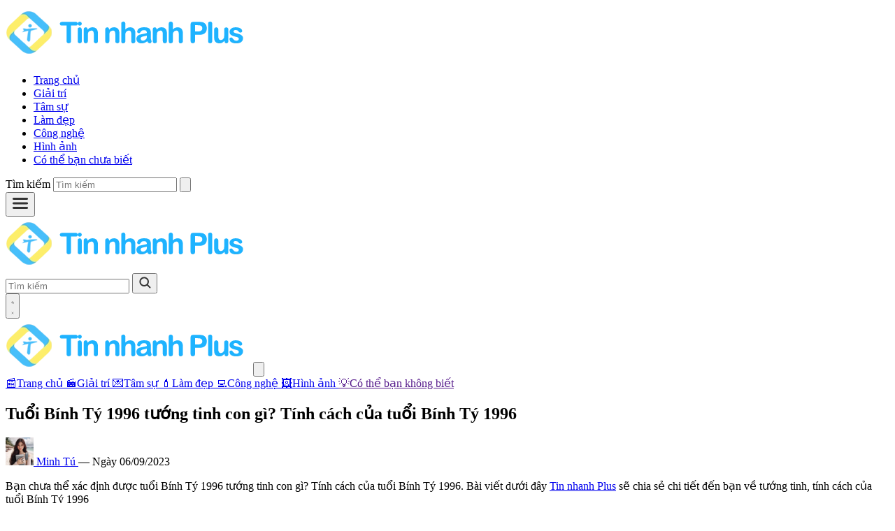

--- FILE ---
content_type: text/html; charset=utf-8
request_url: https://tinnhanhplus.com/tuoi-binh-ty-1996-tuong-tinh-con-gi/
body_size: 21860
content:
<!DOCTYPE html>
<html lang="vi">

<head>
  <meta charset="utf-8" />
  <meta name="viewport" content="width=device-width, initial-scale=1" />



<title>Tuổi Bính Tý 1996 tướng tinh con gì? Tính cách của tuổi Bính Tý 1996</title>

    <meta name="description" content="Bạn chưa thể xác định được tuổi Bính Tý 1996 tướng tinh con gì? Tính cách của tuổi Bính Tý 1996. Bài viết dưới đây Tin nhanh Plus sẽ chia sẻ chi tiết đến bạn về tướng tinh, tính cách của tuổi Bính Tý 1996&#xA;&#xA;&#xA;&#xA;Tuổi Bính Tý 1996 tướng tinh con gì?&#xA;&#xA;&#xA;&#xA;Tuổi Bính Tý 1996 là những người khéo léo, nhanh nhẹn, thông minh, có khả năng tính toán và phân tích khá tốt, vì thế tuổi Bính Tý 1996 là những người thường nắm giữ những chức vụ khá cao trong công việc. Nếu như biết cố gắng, biết nắm bắt cơ hội thì tuổi Bính Tý 1996 sẽ là những người đứng đầu trong công việc.&#xA;&#xA;&#xA;&#xA;Tuổi Bính Tý 1996 xương Chuột, tướng tinh con Rắn. Điều này cho ta biết được tuổi Bính Tý 1996 là những người thông minh, khôn khéo, tính toán giỏi. Vì thế, nếu như tuổi Bính Tý 1996 biết nắm bắt, biết cố gắng thì họ sẽ trở thành một người rất thành công trong công việc.&#xA;&#xA;&#xA;&#xA;Tuổi Bính Tý 1996 tướng tinh con gì? Tính cách của tuổi Bính Tý 1996&#xA;&#xA;&#xA;&#xA;Ngoài ra, tuổi Bính Tý 1996 là những người khá quyến rũ, hầu hết họ là những người có vó" />

<link rel="canonical" href="https://tinnhanhplus.com/tuoi-binh-ty-1996-tuong-tinh-con-gi/" />
<meta name="robots" content="index,follow" />

<meta property="og:site_name" content="Tin nhanh Plus - Trang chia sẻ thông tin, thủ thuật về công nghệ" />
<meta property="og:title" content="Tuổi Bính Tý 1996 tướng tinh con gì? Tính cách của tuổi Bính Tý 1996" />
<meta property="og:type" content="article" />
<meta property="og:url" content="https://tinnhanhplus.com/tuoi-binh-ty-1996-tuong-tinh-con-gi/" />
    <meta property="og:description" content="Bạn chưa thể xác định được tuổi Bính Tý 1996 tướng tinh con gì? Tính cách của tuổi Bính Tý 1996. Bài viết dưới đây Tin nhanh Plus sẽ chia sẻ chi tiết đến bạn về tướng tinh, tính cách của tuổi Bính Tý 1996&#xA;&#xA;&#xA;&#xA;Tuổi Bính Tý 1996 tướng tinh con gì?&#xA;&#xA;&#xA;&#xA;Tuổi Bính Tý 1996 là những người khéo léo, nhanh nhẹn, thông minh, có khả năng tính toán và phân tích khá tốt, vì thế tuổi Bính Tý 1996 là những người thường nắm giữ những chức vụ khá cao trong công việc. Nếu như biết cố gắng, biết nắm bắt cơ hội thì tuổi Bính Tý 1996 sẽ là những người đứng đầu trong công việc.&#xA;&#xA;&#xA;&#xA;Tuổi Bính Tý 1996 xương Chuột, tướng tinh con Rắn. Điều này cho ta biết được tuổi Bính Tý 1996 là những người thông minh, khôn khéo, tính toán giỏi. Vì thế, nếu như tuổi Bính Tý 1996 biết nắm bắt, biết cố gắng thì họ sẽ trở thành một người rất thành công trong công việc.&#xA;&#xA;&#xA;&#xA;Tuổi Bính Tý 1996 tướng tinh con gì? Tính cách của tuổi Bính Tý 1996&#xA;&#xA;&#xA;&#xA;Ngoài ra, tuổi Bính Tý 1996 là những người khá quyến rũ, hầu hết họ là những người có vó" />
    <meta property="og:image" content="https://tinnhanhplus.com/uploads/2023/09/tuoi-binh-ty-1996-tuong-tinh-con-gi.webp" />
    <meta property="og:image:alt" content="Tuổi Bính Tý 1996 tướng tinh con gì? Tính cách của tuổi Bính Tý 1996" />
<meta property="og:locale" content="vi_VN" />

    <meta property="article:author" content="Minh Tú" />
    <meta property="article:published_time" content="2023-09-06T04:04:30Z" />
    <meta property="article:modified_time" content="2023-09-06T04:04:30Z" />

<meta name="twitter:card" content="summary_large_image" />
<meta name="twitter:title" content="Tuổi Bính Tý 1996 tướng tinh con gì? Tính cách của tuổi Bính Tý 1996" />
    <meta name="twitter:description" content="Bạn chưa thể xác định được tuổi Bính Tý 1996 tướng tinh con gì? Tính cách của tuổi Bính Tý 1996. Bài viết dưới đây Tin nhanh Plus sẽ chia sẻ chi tiết đến bạn về tướng tinh, tính cách của tuổi Bính Tý 1996&#xA;&#xA;&#xA;&#xA;Tuổi Bính Tý 1996 tướng tinh con gì?&#xA;&#xA;&#xA;&#xA;Tuổi Bính Tý 1996 là những người khéo léo, nhanh nhẹn, thông minh, có khả năng tính toán và phân tích khá tốt, vì thế tuổi Bính Tý 1996 là những người thường nắm giữ những chức vụ khá cao trong công việc. Nếu như biết cố gắng, biết nắm bắt cơ hội thì tuổi Bính Tý 1996 sẽ là những người đứng đầu trong công việc.&#xA;&#xA;&#xA;&#xA;Tuổi Bính Tý 1996 xương Chuột, tướng tinh con Rắn. Điều này cho ta biết được tuổi Bính Tý 1996 là những người thông minh, khôn khéo, tính toán giỏi. Vì thế, nếu như tuổi Bính Tý 1996 biết nắm bắt, biết cố gắng thì họ sẽ trở thành một người rất thành công trong công việc.&#xA;&#xA;&#xA;&#xA;Tuổi Bính Tý 1996 tướng tinh con gì? Tính cách của tuổi Bính Tý 1996&#xA;&#xA;&#xA;&#xA;Ngoài ra, tuổi Bính Tý 1996 là những người khá quyến rũ, hầu hết họ là những người có vó" />
    <meta name="twitter:image" content="https://tinnhanhplus.com/uploads/2023/09/tuoi-binh-ty-1996-tuong-tinh-con-gi.webp" />

<script>
  window.dataLayer = window.dataLayer || [];
  window.gtag = window.gtag || function () { dataLayer.push(arguments); };

  window.addEventListener('load', function () {
    setTimeout(function () {
      var s = document.createElement('script');
      s.async = true;
      s.src = 'https://www.googletagmanager.com/gtag/js?id=G-NTLKTRSVS0';
      s.onload = function () {
        gtag('js', new Date());
        gtag('config', 'G-NTLKTRSVS0', {
          page_path: location.pathname + location.search,
          page_title: document.title
        });
      };
      document.head.appendChild(s);
    }, 6000);
  }, { once: true });
</script>  <link rel="preload" href="/css/app.bundle.css?v=ZJJjHbxLLO79yfCdiC1hCrn4TSPuaKJIwmXlWt0FhJE" as="style">
  <link rel="stylesheet" href="/css/app.bundle.css?v=ZJJjHbxLLO79yfCdiC1hCrn4TSPuaKJIwmXlWt0FhJE">
  
  
  <script type="application/ld+json">
        {"@context":"https://schema.org","@type":"Article","url":"https://tinnhanhplus.com/tuoi-binh-ty-1996-tuong-tinh-con-gi/","mainEntityOfPage":"https://tinnhanhplus.com/tuoi-binh-ty-1996-tuong-tinh-con-gi/","headline":"Tuổi Bính Tý 1996 tướng tinh con gì? Tính cách của tuổi Bính Tý 1996","inLanguage":"vi-VN","description":"Bạn chưa thể xác định được tuổi Bính Tý 1996 tướng tinh con gì? Tính cách của tuổi Bính Tý 1996. Bài viết dưới đây Tin nhanh Plus sẽ chia sẻ chi tiết đến bạn về tướng tinh, tính cách của tuổi Bính Tý 1996\n\n\n\nTuổi Bính Tý 1996 tướng tinh con gì?\n\n\n\nTuổi Bính Tý 1996 là những người khéo léo, nhanh nhẹn, thông minh, có khả năng tính toán và phân tích khá tốt, vì thế tuổi Bính Tý 1996 là những người thường nắm giữ những chức vụ khá cao trong công việc. Nếu như biết cố gắng, biết nắm bắt cơ hội thì tuổi Bính Tý 1996 sẽ là những người đứng đầu trong công việc.\n\n\n\nTuổi Bính Tý 1996 xương Chuột, tướng tinh con Rắn. Điều này cho ta biết được tuổi Bính Tý 1996 là những người thông minh, khôn khéo, tính toán giỏi. Vì thế, nếu như tuổi Bính Tý 1996 biết nắm bắt, biết cố gắng thì họ sẽ trở thành một người rất thành công trong công việc.\n\n\n\nTuổi Bính Tý 1996 tướng tinh con gì? Tính cách của tuổi Bính Tý 1996\n\n\n\nNgoài ra, tuổi Bính Tý 1996 là những người khá quyến rũ, hầu hết họ là những người có vó","image":"https://tinnhanhplus.com/uploads/2023/09/tuoi-binh-ty-1996-tuong-tinh-con-gi.webp","author":{"@type":"Person","name":"Minh Tú"},"publisher":{"@type":"Organization","name":"Tin nhanh Plus - Trang chia sẻ thông tin, thủ thuật về công nghệ","logo":{"@type":"ImageObject","url":"https://tinnhanhplus.com/img/logo-tin-nhanh-plus.webp"}},"datePublished":"2023-09-06T04:04:30Z","dateModified":"2023-09-06T04:04:30Z"}
        </script>

  
  <style>
    .post-read pre {
      --cb-bar-h: 44px;
      --cb-pad-x: 20px;
      --cb-pad-b: 18px;
      --cb-bg: #f4f4f4;
      --cb-border: #ececec;
      position: relative;
      margin: 12px 0;
      border: 1px solid var(--cb-border);
      border-radius: 18px;
      background: var(--cb-bg);
      padding: calc(var(--cb-bar-h) + 12px) var(--cb-pad-x) var(--cb-pad-b);
      overflow: auto;
      font-family: ui-monospace, SFMono-Regular, Menlo, Monaco, Consolas, "Liberation Mono", "Courier New", monospace;
      font-size: 16px;
      line-height: 1.7;
      color: #111;
    }

    .post-read pre::before {
      content: "Code";
      position: absolute;
      left: 16px;
      top: 12px;
      font-size: 14px;
      font-weight: 500;
      color: #222;
    }

    .codebox {
      position: relative;
      border: 0;
      border-radius: 18px;
      overflow: hidden;
      background: transparent;
    }

    .codebox__bar {
      position: absolute;
      inset: 0 0 auto 0;
      height: var(--cb-bar-h);
      display: flex;
      align-items: center;
      justify-content: space-between;
      padding: 12px 16px;
      background: var(--cb-bg);
      border-bottom: 1px solid var(--cb-border);
      z-index: 2;
    }

    .codebox__title {
      font-weight: 500;
      color: #222;
      font-size: 12px;
    }

    .codebox pre {
      margin: 0;
    }

    .codebox pre::before {
      content: none;
    }

    .copy-btn {
      display: inline-flex;
      align-items: center;
      gap: 8px;
      border: 0;
      cursor: pointer;
      font-size: 14px;
      padding: 2px 10px;
      border-radius: 14px;
      color: #fff;
      font-weight: 500;
      background-image: linear-gradient(180deg, #4aa3ff, #2f86ff);
    }

    .copy-btn:hover {
      filter: brightness(1.06);
    }

    .copy-btn:active {
      transform: translateY(1px);
    }

    .copy-btn svg {
      width: 18px;
      height: 18px;
    }

    .copy-btn.copied {
      background-image: linear-gradient(180deg, #22c55e, #16a34a);
    }

    /* Table */
    .post-read table {
      width: 100%;
      border-collapse: collapse;
    }

    @media (max-width: 768px) {
      .post-read table {
        display: block;
        max-width: 100%;
        overflow-x: auto;
        overflow-y: visible;
        -webkit-overflow-scrolling: touch;
        touch-action: pan-x;
      }

      .post-read th,
      .post-read td {
        white-space: nowrap;
      }

      .post-read table::-webkit-scrollbar {
        height: 6px;
      }
    }

    .post-read th,
    .post-read td {
      border: 1px solid #908b8b;
      padding: 10px 12px;
      vertical-align: middle;
    }

    .post-read thead th,
    .post-read table>tbody>tr:first-child>td,
    .post-read table>tr:first-child>td {
      background: #cde8ff;
    }

    .post-read tbody tr:nth-child(even) td {
      background: #f9fcff;
    }

    .post-read tbody tr:nth-child(odd) td {
      background: #ffffff;
    }

    .post-read tbody tr:hover td {
      background: #eef2ff;
    }

    .post__share .share-pill {
      display: inline-flex;
      align-items: center;
      justify-content: center;
      gap: 6px;
      padding: 0 14px;
      height: 36px;
      border-radius: 999px;
      font-size: 14px;
      font-weight: 600;
      color: #fff;
      box-shadow: 0 1px 2px rgba(0, 0, 0, 0.18);
      text-decoration: none;
      border: none;
      cursor: pointer;
      white-space: nowrap;
    }

    .post__share .share-pill svg {
      width: 18px;
      height: 18px;
    }

    .post__share .share-pill--like,
    .post__share .share-pill--fb {
      background: #1877f2;
    }

    .post__share .share-pill--like:hover,
    .post__share .share-pill--fb:hover {
      filter: brightness(1.05);
    }

    .post__share .share-pill--copy {
      background: #10b981;
    }

    .post__share .share-pill--copy:hover {
      filter: brightness(1.05);
    }

    #affp::before {
      content: "";
      position: fixed;
      inset: 0;
      background: rgba(0, 0, 0, .55);
      backdrop-filter: blur(2px);
    }
  </style>

</head>

<body class="min-h-screen bg-white text-[#5a5a00]">

  <header id="site-header"
    class="static border-b border-[#eee] bg-[#fff] shadow-[0_14px_45px_rgba(0,0,0,0.06)] text-slate-900">
    <div class="mx-auto max-w-[1200px] px-4">

      <nav class="hidden items-center gap-0 py-1 lg:flex">
        <a class="shrink-0" aria-label="Trang chủ" href="/">
          <img src="/img/logo-tin-nhanh-plus.webp?v=RXAruwJDRlk0oziHxcS_K8Is6fEAr-6SUHzmzGL0E2M" alt="Tin nhanh Plus" class="h-[48] w-[218]" loading="lazy" decoding="async" />
        </a>

        <ul class="ml-4 flex items-center gap-0 text-[15px] font-semibold">

          <li>
            <a class="inline-flex items-center rounded-md px-2 py-2 hover:text-red-600 text-slate-900" href="/">
              Trang chủ
            </a>
          </li>

          <li>
            <a class="inline-flex items-center rounded-md px-2 py-2 hover:text-red-600 text-slate-900" href="/giai-tri">
              Giải trí
            </a>
          </li>

          <li>
            <a class="inline-flex items-center rounded-md px-2 py-2 hover:text-red-600 text-slate-900" href="/tam-su">
              Tâm sự
            </a>
          </li>

          <li>
            <a class="inline-flex items-center rounded-md px-2 py-2 hover:text-red-600 text-slate-900" href="/lam-dep">
              Làm đẹp
            </a>
          </li>

          <li>
            <a class="inline-flex items-center rounded-md px-2 py-2 hover:text-red-600 text-slate-900" href="/cong-nghe">
              Công nghệ
            </a>
          </li>

          <li>
            <a class="inline-flex items-center rounded-md px-2 py-2 hover:text-red-600 text-slate-900" href="/hinh-anh">
              Hình ảnh
            </a>
          </li>

          <li>
            <a class="inline-flex items-center rounded-md px-2 py-2 hover:text-red-600 text-slate-900" href="/co-the-ban-chua-biet">
              Có thể bạn chưa biết
            </a>
          </li>
        </ul>


        <form class="ml-auto" method="get" role="search" action="/search">
          <div class="relative h-10 w-[200px] overflow-hidden rounded-lg border border-slate-500 bg-white">
            <label for="q" class="sr-only">Tìm kiếm</label>
            <input id="q" class="h-full w-full bg-transparent px-3 pr-11 text-sm outline-none placeholder:text-gray-400"
              type="search" name="q" placeholder="Tìm kiếm" value="" autocomplete="off"
              aria-label="Tìm kiếm" />
            <button
              class="absolute right-1 top-1/2 -translate-y-1/2 inline-flex h-8 w-8 items-center justify-center rounded-full hover:bg-gray-100"
              type="submit" aria-label="Tìm kiếm">
              <svg xmlns="http://www.w3.org/2000/svg" class="h-5 w-5" viewBox="0 0 24 24" fill="none"
                stroke="currentColor" stroke-width="2" stroke-linecap="round" stroke-linejoin="round">
                <circle cx="11" cy="11" r="7"></circle>
                <line x1="21" y1="21" x2="16.65" y2="16.65"></line>
              </svg>
            </button>
          </div>
        </form>
      </nav>
    </div>

    <!-- Mobi -->
    <div class="flex items-center justify-between py-1 px-2 lg:hidden">
      <button type="button" id="btnOpenMenu"
        class="inline-flex h-11 w-11 items-center justify-center rounded-xl active:bg-black/10"
        aria-controls="mobileMenu" aria-expanded="false" aria-label="Mở menu">
        <svg width="26" height="26" viewBox="0 0 24 24" fill="none" stroke="#333" stroke-width="2.6"
          stroke-linecap="round">
          <line x1="3" y1="6" x2="21" y2="6" />
          <line x1="3" y1="12" x2="21" y2="12" />
          <line x1="3" y1="18" x2="21" y2="18" />
        </svg>
      </button>

      <div class="relative flex-1 px-2 h-9">
        <a id="brandMobile" aria-label="Trang chủ" class="absolute inset-0 flex items-center justify-center" href="/">
          <img src="/img/logo-tin-nhanh-plus.webp?v=RXAruwJDRlk0oziHxcS_K8Is6fEAr-6SUHzmzGL0E2M" alt="tinnhanhplus" class="h-[46] w-[210]" />
        </a>

        <form id="mobileSearch" class="hidden absolute inset-0 flex items-center overflow-hidden rounded-xl border-2 border-black/80 bg-white" method="get" role="search" action="/search">
          <input class="h-8 flex-1 bg-transparent px-4 pr-12 text-base outline-none" type="search" name="q"
            placeholder="Tìm kiếm" value="" aria-label="Tìm kiếm" />
          <button class="mr-1 inline-flex h-10 w-10 items-center justify-center rounded-full hover:bg-gray-100"
            type="submit" aria-label="Tìm kiếm">
            <svg width="20" height="20" viewBox="0 0 24 24" fill="none" stroke="#333" stroke-width="2.4"
              stroke-linecap="round" stroke-linejoin="round">
              <circle cx="11" cy="11" r="7"></circle>
              <line x1="21" y1="21" x2="16.65" y2="16.65"></line>
            </svg>
          </button>
        </form>
      </div>

      <button type="button" id="btnToggleSearch"
        class="inline-flex h-11 w-11 items-center justify-center rounded-xl active:bg-black/10"
        aria-controls="mobileSearch" aria-expanded="false" aria-label="Tìm kiếm">
        <svg id="icoSearch" class="h-6 w-6" viewBox="0 0 24 24" fill="none" stroke="#333" stroke-width="2.6"
          stroke-linecap="round" stroke-linejoin="round">
          <circle cx="11" cy="11" r="7"></circle>
          <line x1="21" y1="21" x2="16.65" y2="16.65"></line>
        </svg>
        <svg id="icoClose" class="hidden h-6 w-6" viewBox="0 0 24 24" fill="none" stroke="#333" stroke-width="2.6"
          stroke-linecap="round" stroke-linejoin="round">
          <line x1="18" y1="6" x2="6" y2="18"></line>
          <line x1="6" y1="6" x2="18" y2="18"></line>
        </svg>
      </button>
    </div>

    <div id="mobileMenu" class="pointer-events-none fixed inset-0 z-[60] hidden">
      <div id="mmOverlay" class="absolute inset-0 bg-black/40 opacity-0 transition-opacity"></div>
      <div id="mmPanel" class="fixed inset-y-0 left-0 z-10 w-full max-w-none
              -translate-x-full transform bg-white transition-transform
              h-[100dvh] max-h-[100dvh] flex flex-col
              overflow-y-auto overscroll-contain
              [-webkit-overflow-scrolling:touch]">

        <div class="flex items-center gap-3 border-b px-4 py-3 flex-none">
          <img class="h-[46] w-[210]" src="/img/logo-tin-nhanh-plus.webp?v=RXAruwJDRlk0oziHxcS_K8Is6fEAr-6SUHzmzGL0E2M" alt="tinnhanhplus" />
          <button id="btnCloseMenu" type="button"
            class="ml-auto inline-flex h-9 w-9 items-center justify-center rounded-lg hover:bg-gray-100"
            aria-label="Đóng">
            <svg class="h-6 w-6" viewBox="0 0 24 24" fill="none" stroke="#111" stroke-width="2.2" stroke-linecap="round"
              stroke-linejoin="round">
              <line x1="18" y1="6" x2="6" y2="18"></line>
              <line x1="6" y1="6" x2="18" y2="18"></line>
            </svg>
          </button>
        </div>

        <nav class="flex-1 overflow-y-auto overscroll-contain py-1 text-[18px]">

          <a class="grid grid-cols-[32px_1fr] items-center gap-0 px-4 py-3 font-bold hover:bg-gray-50" href="/">
            <span class="w-8 text-center text-[22px]">📰</span><span>Trang chủ</span>
          </a>

          <a class="grid grid-cols-[32px_1fr] items-center gap-0 border-t px-4 py-3 font-bold hover:bg-gray-50" href="/giai-tri">
            <span class="w-8 text-center text-[22px]">🎬</span><span>Giải trí</span>
          </a>

          <a class="grid grid-cols-[32px_1fr] items-center gap-0 border-t px-4 py-3 font-bold hover:bg-gray-50" href="/tam-su">
            <span class="w-8 text-center text-[22px]">💌</span><span>Tâm sự</span>
          </a>

          <a class="grid grid-cols-[32px_1fr] items-center gap-0 border-t px-4 py-3 font-bold hover:bg-gray-50" href="/lam-dep">
            <span class="w-8 text-center text-[22px]">💄</span><span>Làm đẹp</span>
          </a>

          <a class="grid grid-cols-[32px_1fr] items-center gap-0 border-t px-4 py-3 font-bold hover:bg-gray-50" href="/cong-nghe">
            <span class="w-8 text-center text-[22px]">💻</span><span>Công nghệ</span>
          </a>

          <a class="grid grid-cols-[32px_1fr] items-center gap-0 border-t px-4 py-3 font-bold hover:bg-gray-50" href="/hinh-anh">
            <span class="w-8 text-center text-[22px]">🖼️</span><span>Hình ảnh</span>
          </a>

          <a class="grid grid-cols-[32px_1fr] items-center gap-0 border-t px-4 py-3 font-bold hover:bg-gray-50" href="">
            <span class="w-8 text-center text-[22px]">💡</span><span>Có thể bạn không biết</span>
          </a>

        </nav>


      </div>
    </div>
  </header>

  <main class="mx-auto mt-2 mb-4 max-w-[1200px] px-4">
    



<div id="affp" class="fixed inset-0 z-[2147483647] hidden flex items-center justify-center p-4" aria-hidden="true"
  role="dialog" aria-modal="true">

  <div id="affpCard" class="relative z-10 w-full max-w-xl overflow-hidden rounded-2xl bg-white
              shadow-[0_24px_80px_rgba(0,0,0,.35)] cursor-pointer">
    <button id="affpClose" type="button" aria-label="Đóng" class="absolute right-3 top-3 grid h-9 w-9 place-items-center rounded-full
                   bg-black text-white text-2xl leading-none shadow-lg">
      &times;
    </button>

    <a id="affpLink" class="block" href="https://s.shopee.vn/7V8MjiJ9qz" rel="nofollow sponsored noopener noreferrer"
      referrerpolicy="no-referrer">
      <img src="/uploads/2025/11/anh-ban-nor.webp" alt="Khuyến mãi" loading="lazy" decoding="async" class="block h-auto w-full" />
    </a>
  </div>
</div>


  <div class="mx-auto my-3 max-w-[1140px] sm:px-4 lg:px-6">
    <div class="grid grid-cols-1 gap-6 lg:grid-cols-12">

      <div class="lg:col-span-8">
        <article class="post-read" itemscope itemtype="https://schema.org/Article">
          <header class="mb-4">
            <h1 class="mb-4 text-3xl font-medium leading-tight tracking-tight text-black md:mb-4 md:text-4xl"
              itemprop="headline">Tuổi Bính Tý 1996 tướng tinh con gì? Tính cách của tuổi Bính Tý 1996</h1>


            <div class="mt-3 flex flex-wrap items-center gap-2 text-slate-900">
                <a class="inline-flex items-center gap-2 no-underline hover:underline" href="/tac-gia/minh-tu" rel="author"
                  aria-label="Tác giả Minh Tú">
                  <span class="inline-flex h-10 w-10 items-center justify-center overflow-hidden rounded-full bg-slate-200">
                      <img src="/uploads/avatars/minh-tu-20251102122413.webp" alt="Minh Tú" width="40" height="40" loading="lazy" decoding="async"
                        class="h-full w-full object-cover" />
                  </span>
                  <span class="font-semibold">Minh Tú</span>
                </a>
                <span class="opacity-70">—</span>
                <time class="opacity-90 text-sm" datetime="2023-09-06T04:04:30Z" itemprop="dateModified">Ngày 06/09/2023</time>
                  <meta itemprop="datePublished" content="2023-09-06T04:04:30Z" />
            </div>
          </header>

          <div class="
             text-black text-[18px] leading-8
             [&_th]:text-[15px] [&_td]:text-[15px]
             [&_p]:my-4
             [&_h2]:mt-6 [&_h2]:mb-3 [&_h2]:font-medium [&_h2]:text-2xl md:[&_h2]:text-3xl
             [&_h3]:mt-5 [&_h3]:mb-2.5 [&_h3]:font-medium [&_h3]:text-xl md:[&_h3]:text-2xl
             [&_h4]:mt-4 [&_h4]:mb-2 [&_h4]:font-medium [&_h4]:text-lg md:[&_h4]:text-[20px]
             [&_h5]:mt-3.5 [&_h5]:mb-1.5 [&_h5]:font-medium [&_h5]:text-base
             [&_h6]:mt-3 [&_h6]:mb-1 [&_h6]:font-medium [&_h6]:text-sm
             [&_ul]:list-disc [&_ul]:pl-5 [&_ol]:list-decimal [&_ol]:pl-5 [&_li]:my-1
             [&_ul+img]:mt-5   [&_ol+img]:mt-5
             [&_ul+figure]:mt-5 [&_ol+figure]:mt-5
             [&_ul+a>img]:mt-5  [&_ol+a>img]:mt-5
             [&_ul+p>img]:mt-5  [&_ol+p>img]:mt-5
             [&_blockquote]:my-4 [&_blockquote]:rounded-md [&_blockquote]:bg-slate-50
             [&_blockquote]:p-4 [&_blockquote]:border-l-4 [&_blockquote]:border-sky-500
             [&_img]:rounded-xl [&_figure]:rounded-xl
             [&_figcaption]:mt-2 [&_figcaption]:text-center [&_figcaption]:text-sm [&_figcaption]:italic
             [&_table]:w-full [&_table]:border-collapse
             [&_th]:border [&_td]:border [&_th]:border-slate-300 [&_td]:border-slate-300
             [&_th]:bg-slate-50 [&_th]:font-semibold [&_th]:text-slate-900
             [&_th]:px-3 [&_th]:py-2.5 [&_td]:px-3 [&_td]:py-2.5
             [&_a]:text-blue-600
             [&_a:hover]:underline
             [&_a]:underline-offset-2
             [&_a]:font-medium
           ">
            
<p>Bạn chưa thể xác định được tuổi Bính Tý 1996 tướng tinh con gì? Tính cách của tuổi Bính Tý 1996. Bài viết dưới đây <a href="https://tinnhanhplus.com/">Tin nhanh Plus</a> sẽ chia sẻ chi tiết đến bạn về tướng tinh, tính cách của tuổi Bính Tý 1996</p>



<h2 class="wp-block-heading">Tuổi Bính Tý 1996 tướng tinh con gì?</h2>



<p>Tuổi Bính Tý 1996 là những người khéo léo, nhanh nhẹn, thông minh, có khả năng tính toán và phân tích khá tốt, vì thế tuổi Bính Tý 1996 là những người thường nắm giữ những chức vụ khá cao trong công việc. Nếu như biết cố gắng, biết nắm bắt cơ hội thì tuổi Bính Tý 1996 sẽ là những người đứng đầu trong công việc.</p>



<p><strong>Tuổi Bính Tý 1996 xương Chuột, tướng tinh con Rắn</strong>. Điều này cho ta biết được tuổi Bính Tý 1996 là những người thông minh, khôn khéo, tính toán giỏi. Vì thế, nếu như tuổi Bính Tý 1996 biết nắm bắt, biết cố gắng thì họ sẽ trở thành một người rất thành công trong công việc.</p>



<figure class="wp-block-image aligncenter size-full"><img src="https://tinnhanhplus.com/uploads/2023/09/tuoi-binh-ty-1996-tuong-tinh-con-gi.webp" alt="Tuổi Bính Tý 1996 tướng tinh con gì" class="wp-image-67676"/><figcaption class="wp-element-caption"><em>Tuổi Bính Tý 1996 tướng tinh con gì? Tính cách của tuổi Bính Tý 1996</em></figcaption></figure>



<p>Ngoài ra, tuổi Bính Tý 1996 là những người khá quyến rũ, hầu hết họ là những người có vóc giáng và khuôn mặt khá đẹp, vì thế họ được rất nhiều người yêu mến, mến mộ.</p>



<h2 class="wp-block-heading">Tính cách của tuổi Bính Tý 1996</h2>



<p>Tuổi Bính Tý 1996 thuộc mệnh Thủy, cụ thể hơn thì đó là mệnh Giáng Hạ Thủy (nước mù sương). Vì là thuộc mệnh Thủy, thế nên tuổi Bính Tý 1996 là những người khá hiền lành, nhẹ nhàng, hòa đồng, vì thế họ thường sẽ chiếm được rất nhiều tình cảm từ mọi người.</p>



<p>Tuổi Bính Tý 1996 trong công việc có tính cách ôn hòa, vui vẻ, chăm chỉ, thế nên sự nghiệp, con đường công danh sự nghiệp của họ thường rất thuận lợi, cuộc đời sẽ đón nhận được rất nhiều niềm vui.</p>



<p>Bên cạnh đó, tuổi Bính Tý 1996 là những người có tâm thiện lành, hướng thiện, vì vậy họ thường xuyên giúp đỡ những người kém may mắn hơn mình.</p>



<h2 class="wp-block-heading">Sở thích của tuổi Bính Tý 1996</h2>



<p>Tuổi Bính Tý 1996 là những người thích sự tự do, thích một cuộc sống yên bình, họ không thích một cuộc sống quá ồn ào, quá náo nhiệt, họ thích ở trong một không gian yên tĩnh để có thể thoải mái tự do sáng tạo.</p>



<p>Ngoài ra, tuổi Bính Tý 1996 là những người sẽ rất thích khám phá, thích đến những vùng đất mới lạ, thích được hòa mình vào thiên nhiên, vì thế tuổi Bính Tý 1996 thường có một cuộc sống khá vui vẻ, ấm áp.</p>



<p><strong>Lời kết</strong></p>



<p>Như vậy là mình đã chia sẻ, đã lý giải chi tiết về bài viết <strong>tuổi Bính Tý 1996 tướng tinh con gì? Tính cách của tuổi Bính Tý 1996</strong>. Qua những sự chia sẻ, giải đáp của mình đến bạn trong bài viết này, mong là bạn đã có thể nắm bắt được tướng tinh, tính cách của tuổi Bính Tý 1996.</p>



<p><strong>>> Gợi ý thêm dành cho bạn</strong>:</p>



<ul>
<li>T<a href="https://tinnhanhplus.com/tuoi-at-hoi-1995-tuong-tinh-con-gi/">uổi Ất Hợi 1995 tướng tinh con gì? Tính cách của tuổi Ất Hợi 1995</a></li>



<li><a href="https://tinnhanhplus.com/tuoi-giap-tuat-1994-tuong-tinh-con-gi/">Tuổi Giáp Tuất 1994 tướng tinh con gì? Tính cách của tuổi Giáp Tuất 1994</a></li>



<li><a href="https://tinnhanhplus.com/tuoi-quy-dau-1993-tuong-tinh-con-gi/">Tuổi Quý Dậu 1993 tướng tinh con gì? Tính cách của tuổi Quý Dậu 1993</a></li>



<li><a href="https://tinnhanhplus.com/tuoi-nham-than-1992-tuong-tinh-con-gi/">Tuổi Nhâm Thân 1992 tướng tinh con gì? Tính cách của tuổi Nhâm Thân 1992</a></li>



<li><a href="https://tinnhanhplus.com/tuoi-tan-mui-1991-tuong-tinh-con-gi/">Tuổi Tân Mùi 1991 tướng tinh con gì? Tính cách của tuổi Tân Mùi 1991</a></li>
</ul>

          </div>

          <div class="post__share my-8 flex flex-wrap items-center gap-3">
            <!-- Nút LIKE -->
            <a href="https://www.facebook.com/sharer/sharer.php?u=https%3A%2F%2Ftinnhanhplus.com%2Ftuoi-binh-ty-1996-tuong-tinh-con-gi%2F" target="_blank" rel="noopener noreferrer nofollow"
              class="share-pill share-pill--like">
              <svg viewBox="0 0 24 24" aria-hidden="true">
                <path fill="currentColor"
                  d="M9 21H6a2 2 0 0 1-2-2v-7a2 2 0 0 1 2-2h3v11Zm2-11 2.7-5.4A1.5 1.5 0 0 1 15 4h1.5A2.5 2.5 0 0 1 19 6.5V9h1a2 2 0 0 1 2 2v2.2c0 .3-.1.7-.2 1L20.8 20a2 2 0 0 1-1.9 1.4H11V10Z" />
              </svg>
              <span>Thích</span>
            </a>

            <!-- Nút CHIA SẺ FACEBOOK -->
            <a href="https://www.facebook.com/sharer/sharer.php?u=https%3A%2F%2Ftinnhanhplus.com%2Ftuoi-binh-ty-1996-tuong-tinh-con-gi%2F" target="_blank" rel="noopener noreferrer nofollow" class="share-pill share-pill--fb">
              <svg viewBox="0 0 24 24" aria-hidden="true">
                <path fill="currentColor"
                  d="M22 12a10 10 0 1 0-11.6 9.9v-7h-2.3V12h2.3V9.8c0-2.3 1.4-3.6 3.5-3.6 1 0 2 .1 2 .1v2.2h-1.1c-1.1 0-1.5.7-1.5 1.4V12h2.6l-.4 2.9h-2.2v7A10 10 0 0 0 22 12z" />
              </svg>
              <span>Chia sẻ</span>
            </a>

            <!-- Nút COPY LINK -->
            <button type="button" class="share-pill share-pill--copy" data-share="copy" data-url="https://tinnhanhplus.com/tuoi-binh-ty-1996-tuong-tinh-con-gi/"
              aria-label="Copy link">
              <svg viewBox="0 0 24 24" aria-hidden="true">
                <path fill="currentColor"
                  d="M3.9 12a4.9 4.9 0 0 1 4.9-4.9h3v2h-3a2.9 2.9 0 1 0 0 5.8h3v2h-3A4.9 4.9 0 0 1 3.9 12Zm6.2 1h6.8v-2H10.1v2Zm5-6h3a4.9 4.9 0 1 1 0 9.8h-3v-2h3a2.9 2.9 0 1 0 0-5.8h-3v-2Z" />
              </svg>
              <span>Copy link</span>
            </button>
          </div>


          <section class="mt-6 rounded-2xl border border-slate-200 bg-white p-5 shadow-sm" itemprop="author" itemscope
            itemtype="https://schema.org/Person" aria-label="Tác giả">

            <div class="flex flex-col items-center gap-4 sm:flex-row sm:items-start">

              <div class="h-24 w-24 overflow-hidden rounded-full bg-white ring-0 border-0 outline-none
                        mx-auto sm:mx-0 flex-none">
                  <img src="/uploads/avatars/minh-tu-20251102122413.webp" alt="Minh Tú" width="96" height="96" loading="lazy" decoding="async"
                    class="block h-full w-full object-cover select-none pointer-events-none" itemprop="image" />
              </div>

              <div class="min-w-0 text-center sm:text-left">
                <h3 class="mb-1 text-xl font-extrabold text-blue-500">
                  <a href="/tac-gia/minh-tu" class="no-underline hover:underline" itemprop="name">
                    Minh Tú
                  </a>
                </h3>

                  <p class="mb-3 text-slate-600" itemprop="description">Xin chào! Mình là Minh Tú. Mình yêu thích công nghệ thông tin, các thủ thuật công nghệ, sức khỏe, làm đẹp, những câu chuyện tâm sự gia đình và giải đáp thắc mắc trong cuộc sống. Mình đã có hơn 5 năm gắn bó với việc chia sẻ và viết bài, mong rằng những gì mình viết ra sẽ giúp bạn có thêm thông tin hữu ích và cảm hứng mỗi ngày.</p>

                <div class="mt-1 flex flex-wrap justify-center gap-2 sm:justify-start">
                </div>
              </div>
            </div>
          </section>

          <section class="related-wrap mt-8 text-black" aria-label="Bài viết liên quan">
            <h4 class="mb-4 inline-flex items-center gap-2 text-xl font-extrabold text-slate-900">
              <span class="inline-block h-5 w-1.5 rounded bg-gradient-to-b from-emerald-500 to-amber-400"></span>
              Bài viết liên quan
            </h4>

              <div class="mb-6 grid gap-6 lg:grid-cols-2">
                  <article class="group rounded-2xl bg-white overflow-hidden">
                    <a href="/dau-hieu-nhan-biet-nha-co-am-khi-va-cach-hoa-giai" aria-label="Dấu hiệu nhận biết nhà có âm khí và cách hóa giải" class="block h-full">

                      <div class="aspect-[16/9] w-full overflow-hidden rounded-2xl bg-slate-100">
                        <img src="https://tinnhanhplus.com/uploads/2023/09/dau-hieu-nhan-biet-nha-co-am-khi.webp" alt="Dấu hiệu nhận biết nhà có âm khí và cách hóa giải" loading="lazy" class="h-full w-full object-cover rounded-2xl" />
                      </div>

                      <div class="px-3 pb-4 pt-3">
                        <h3
                          class="text-lg md:text-xl font-semibold leading-snug text-slate-900 line-clamp-2 group-hover:text-[#e10000]">
                          Dấu hiệu nhận biết nhà có âm khí và cách hóa giải
                        </h3>
                      </div>
                    </a>
                  </article>
                  <article class="group rounded-2xl bg-white overflow-hidden">
                    <a href="/bi-nguoi-am-theo-pha-phai-lam-sao" aria-label="Bị người âm theo phá phải làm sao? Cách hóa giải khi bị người âm theo" class="block h-full">

                      <div class="aspect-[16/9] w-full overflow-hidden rounded-2xl bg-slate-100">
                        <img src="https://tinnhanhplus.com/uploads/2023/09/bi-nguoi-am-theo-pha-phai-lam-sao.webp" alt="Bị người âm theo phá phải làm sao? Cách hóa giải khi bị người âm theo" loading="lazy" class="h-full w-full object-cover rounded-2xl" />
                      </div>

                      <div class="px-3 pb-4 pt-3">
                        <h3
                          class="text-lg md:text-xl font-semibold leading-snug text-slate-900 line-clamp-2 group-hover:text-[#e10000]">
                          Bị người âm theo phá phải làm sao? Cách hóa giải khi bị người âm theo
                        </h3>
                      </div>
                    </a>
                  </article>
                  <article class="group rounded-2xl bg-white overflow-hidden">
                    <a href="/tre-co-2-xoay-3-xoay-4-xoay-toc-tren-dau-co-y-nghia-gi" aria-label="Trẻ có 2 xoáy, 3 xoáy, 4 xoáy tóc trên đầu có ý nghĩa gì?" class="block h-full">

                      <div class="aspect-[16/9] w-full overflow-hidden rounded-2xl bg-slate-100">
                        <img src="https://tinnhanhplus.com/uploads/2023/09/tre-co-2-xoay-co-y-nghia-gi-2.webp" alt="Trẻ có 2 xoáy, 3 xoáy, 4 xoáy tóc trên đầu có ý nghĩa gì?" loading="lazy" class="h-full w-full object-cover rounded-2xl" />
                      </div>

                      <div class="px-3 pb-4 pt-3">
                        <h3
                          class="text-lg md:text-xl font-semibold leading-snug text-slate-900 line-clamp-2 group-hover:text-[#e10000]">
                          Trẻ có 2 xoáy, 3 xoáy, 4 xoáy tóc trên đầu có ý nghĩa gì?
                        </h3>
                      </div>
                    </a>
                  </article>
                  <article class="group rounded-2xl bg-white overflow-hidden">
                    <a href="/con-gai-la-nguoi-tinh-kiep-truoc-cua-cha" aria-label="Con gái là người tình kiếp trước của cha có đúng không?" class="block h-full">

                      <div class="aspect-[16/9] w-full overflow-hidden rounded-2xl bg-slate-100">
                        <img src="https://tinnhanhplus.com/uploads/2023/09/con-gai-la-nguoi-tinh-cua-cha.webp" alt="Con gái là người tình kiếp trước của cha có đúng không?" loading="lazy" class="h-full w-full object-cover rounded-2xl" />
                      </div>

                      <div class="px-3 pb-4 pt-3">
                        <h3
                          class="text-lg md:text-xl font-semibold leading-snug text-slate-900 line-clamp-2 group-hover:text-[#e10000]">
                          Con gái là người tình kiếp trước của cha có đúng không?
                        </h3>
                      </div>
                    </a>
                  </article>
              </div>

            <ul id="rel-list" class="space-y-4">
                <li class="border-t border-slate-200 pt-4 first:border-t-0 first:pt-0">
                  <a href="/con-gai-duy-nhat-trong-nha-goi-la-gi" aria-label="Con gái duy nhất trong nhà gọi là gì?"
                    class="group flex gap-3 rounded-2xl -mx-2 px-2 py-1 hover:bg-slate-50">
                    <div class="w-25 h-18 md:w-60 md:h-30 shrink-0 overflow-hidden rounded-xl bg-slate-100">
                      <img src="https://tinnhanhplus.com/uploads/2023/09/con-gai-duy-nhat-trong-nha-goi-la-gi.webp" alt="Con gái duy nhất trong nhà gọi là gì?" loading="lazy" class="h-full w-full object-cover" />
                    </div>
                    <div class="flex min-w-0 flex-col justify-center">
                      <h3
                        class="text-base md:text-xl font-semibold leading-snug text-slate-900 line-clamp-2 group-hover:text-[#e10000]">
                        Con gái duy nhất trong nhà gọi là gì?
                      </h3>
                    </div>
                  </a>
                </li>
                <li class="border-t border-slate-200 pt-4 first:border-t-0 first:pt-0">
                  <a href="/con-gai-an-tuoi-cha-la-sao" aria-label="Con gái ẩn tuổi cha là sao? Con gái ẩn tuổi cha có tốt không?"
                    class="group flex gap-3 rounded-2xl -mx-2 px-2 py-1 hover:bg-slate-50">
                    <div class="w-25 h-18 md:w-60 md:h-30 shrink-0 overflow-hidden rounded-xl bg-slate-100">
                      <img src="https://tinnhanhplus.com/uploads/2023/09/con-gai-an-tuoi-cha-la-sao.webp" alt="Con gái ẩn tuổi cha là sao? Con gái ẩn tuổi cha có tốt không?" loading="lazy" class="h-full w-full object-cover" />
                    </div>
                    <div class="flex min-w-0 flex-col justify-center">
                      <h3
                        class="text-base md:text-xl font-semibold leading-snug text-slate-900 line-clamp-2 group-hover:text-[#e10000]">
                        Con gái ẩn tuổi cha là sao? Con gái ẩn tuổi cha có tốt không?
                      </h3>
                    </div>
                  </a>
                </li>
                <li class="border-t border-slate-200 pt-4 first:border-t-0 first:pt-0">
                  <a href="/con-trai-giong-me-thi-sao" aria-label="Con trai giống mẹ thì sao? Con trai giống mẹ khổ hay sướng?"
                    class="group flex gap-3 rounded-2xl -mx-2 px-2 py-1 hover:bg-slate-50">
                    <div class="w-25 h-18 md:w-60 md:h-30 shrink-0 overflow-hidden rounded-xl bg-slate-100">
                      <img src="https://tinnhanhplus.com/uploads/2023/09/con-trai-giong-me-thi-sao.webp" alt="Con trai giống mẹ thì sao? Con trai giống mẹ khổ hay sướng?" loading="lazy" class="h-full w-full object-cover" />
                    </div>
                    <div class="flex min-w-0 flex-col justify-center">
                      <h3
                        class="text-base md:text-xl font-semibold leading-snug text-slate-900 line-clamp-2 group-hover:text-[#e10000]">
                        Con trai giống mẹ thì sao? Con trai giống mẹ khổ hay sướng?
                      </h3>
                    </div>
                  </a>
                </li>
                <li class="border-t border-slate-200 pt-4 first:border-t-0 first:pt-0">
                  <a href="/con-trai-duy-nhat-trong-nha-goi-la-gi" aria-label="Con trai duy nhất trong nhà gọi là gì?"
                    class="group flex gap-3 rounded-2xl -mx-2 px-2 py-1 hover:bg-slate-50">
                    <div class="w-25 h-18 md:w-60 md:h-30 shrink-0 overflow-hidden rounded-xl bg-slate-100">
                      <img src="https://tinnhanhplus.com/uploads/2023/09/con-trai-duy-nhat-trong-nha-goi-la-gi.webp" alt="Con trai duy nhất trong nhà gọi là gì?" loading="lazy" class="h-full w-full object-cover" />
                    </div>
                    <div class="flex min-w-0 flex-col justify-center">
                      <h3
                        class="text-base md:text-xl font-semibold leading-snug text-slate-900 line-clamp-2 group-hover:text-[#e10000]">
                        Con trai duy nhất trong nhà gọi là gì?
                      </h3>
                    </div>
                  </a>
                </li>
                <li class="border-t border-slate-200 pt-4 first:border-t-0 first:pt-0">
                  <a href="/con-trai-an-tuoi-me-la-sao" aria-label="Con trai ẩn tuổi mẹ là sao? Phúc ấn hay tai ương?"
                    class="group flex gap-3 rounded-2xl -mx-2 px-2 py-1 hover:bg-slate-50">
                    <div class="w-25 h-18 md:w-60 md:h-30 shrink-0 overflow-hidden rounded-xl bg-slate-100">
                      <img src="https://tinnhanhplus.com/uploads/2023/09/con-trai-an-tuoi-me.webp" alt="Con trai ẩn tuổi mẹ là sao? Phúc ấn hay tai ương?" loading="lazy" class="h-full w-full object-cover" />
                    </div>
                    <div class="flex min-w-0 flex-col justify-center">
                      <h3
                        class="text-base md:text-xl font-semibold leading-snug text-slate-900 line-clamp-2 group-hover:text-[#e10000]">
                        Con trai ẩn tuổi mẹ là sao? Phúc ấn hay tai ương?
                      </h3>
                    </div>
                  </a>
                </li>
            </ul>

            <div class="mt-4 text-center">
              <button id="rel-more-btn" type="button"
                class="inline-flex items-center rounded-full border border-slate-300 px-5 py-2 text-base font-medium text-slate-900 hover:bg-slate-50">
                Xem thêm <span class="ml-1">▾</span>
              </button>
            </div>
          </section>

            <section class="mt-10 text-black" aria-label="Bài viết nổi bật">
              <h4 class="mb-4 inline-flex items-center gap-2 text-xl font-extrabold text-slate-900">
                <span class="inline-block h-5 w-1.5 rounded bg-gradient-to-b from-rose-500 to-orange-400"></span>
                Bài viết nổi bật
              </h4>

              <div class="grid gap-8 lg:grid-cols-2">

                  <div class="space-y-4">

                    <article class="group rounded-2xl bg-white overflow-hidden">
                      <a href="/kieu-toc-danh-cho-hoc-sinh-nu" aria-label="20 Kiểu tóc dành cho học sinh nữ cấp 2, cấp 3" class="block h-full">
                        <div class="aspect-[16/9] w-full overflow-hidden rounded-2xl bg-slate-100">
                          <img src="https://tinnhanhplus.com/uploads/2021/05/toc-mai-bang-cho-hoc-sinh-cap-2.webp" alt="20 Kiểu tóc dành cho học sinh nữ cấp 2, cấp 3" loading="lazy"
                            class="h-full w-full object-cover rounded-2xl" />
                        </div>
                        <div class="px-2 pt-3">
                          <h3
                            class="text-lg md:text-xl font-semibold leading-snug text-slate-900 line-clamp-2 group-hover:text-[#e10000]">
                            20 Kiểu tóc dành cho học sinh nữ cấp 2, cấp 3
                          </h3>
                        </div>
                      </a>
                    </article>

                    <div class="space-y-3">
                        <a href="/sinh-nam-1928-tuoi-gi" aria-label="Sinh năm 1928 tuổi gì? Sinh năm 1928 bao nhiêu tuổi?"
                          class="group flex gap-3 rounded-2xl px-2 py-1 hover:bg-slate-50">
                          <div class="w-25 h-18 md:w-24 md:h-18 shrink-0 overflow-hidden rounded-xl bg-slate-100">
                            <img src="https://tinnhanhplus.com/uploads/2023/08/sinh-nam-1928-tuoi-gi.webp" alt="Sinh năm 1928 tuổi gì? Sinh năm 1928 bao nhiêu tuổi?" loading="lazy" class="h-full w-full object-cover" />
                          </div>
                          <div class="flex min-w-0 flex-col justify-center">
                            <h4
                              class="text-base font-semibold leading-snug text-slate-900 line-clamp-2 group-hover:text-[#e10000]">
                              Sinh năm 1928 tuổi gì? Sinh năm 1928 bao nhiêu tuổi?
                            </h4>
                          </div>
                        </a>
                        <a href="/tuoi-quy-ty-1953-hop-huong-nao" aria-label="Tuổi Quý Tỵ 1953 hợp hướng nào? Xây nhà hướng nào?"
                          class="group flex gap-3 rounded-2xl px-2 py-1 hover:bg-slate-50">
                          <div class="w-25 h-18 md:w-24 md:h-18 shrink-0 overflow-hidden rounded-xl bg-slate-100">
                            <img src="https://tinnhanhplus.com/uploads/2023/07/tuoi-quy-ty-1953-xay-nha-huong-nao.webp" alt="Tuổi Quý Tỵ 1953 hợp hướng nào? Xây nhà hướng nào?" loading="lazy" class="h-full w-full object-cover" />
                          </div>
                          <div class="flex min-w-0 flex-col justify-center">
                            <h4
                              class="text-base font-semibold leading-snug text-slate-900 line-clamp-2 group-hover:text-[#e10000]">
                              Tuổi Quý Tỵ 1953 hợp hướng nào? Xây nhà hướng nào?
                            </h4>
                          </div>
                        </a>
                        <a href="/nam-han-nam-tam-tai-cua-tuoi-quy-ty-1953" aria-label="Năm hạn, năm tam tai của tuổi Quý Tỵ 1953? Cách giải hạn"
                          class="group flex gap-3 rounded-2xl px-2 py-1 hover:bg-slate-50">
                          <div class="w-25 h-18 md:w-24 md:h-18 shrink-0 overflow-hidden rounded-xl bg-slate-100">
                            <img src="https://tinnhanhplus.com/uploads/2023/09/nam-han-cua-tuoi-at-suu-1953.webp" alt="Năm hạn, năm tam tai của tuổi Quý Tỵ 1953? Cách giải hạn" loading="lazy" class="h-full w-full object-cover" />
                          </div>
                          <div class="flex min-w-0 flex-col justify-center">
                            <h4
                              class="text-base font-semibold leading-snug text-slate-900 line-clamp-2 group-hover:text-[#e10000]">
                              Năm hạn, năm tam tai của tuổi Quý Tỵ 1953? Cách giải hạn
                            </h4>
                          </div>
                        </a>
                        <a href="/cach-chinh-do-sang-man-hinh-may-tinh" aria-label="Cách chỉnh độ sáng màn hình máy tính bàn, laptop"
                          class="group flex gap-3 rounded-2xl px-2 py-1 hover:bg-slate-50">
                          <div class="w-25 h-18 md:w-24 md:h-18 shrink-0 overflow-hidden rounded-xl bg-slate-100">
                            <img src="https://tinnhanhplus.com/uploads/2022/11/cach-chinh-do-sang-man-hinh-may-tinh.webp" alt="Cách chỉnh độ sáng màn hình máy tính bàn, laptop" loading="lazy" class="h-full w-full object-cover" />
                          </div>
                          <div class="flex min-w-0 flex-col justify-center">
                            <h4
                              class="text-base font-semibold leading-snug text-slate-900 line-clamp-2 group-hover:text-[#e10000]">
                              Cách chỉnh độ sáng màn hình máy tính bàn, laptop
                            </h4>
                          </div>
                        </a>
                        <a href="/tuoi-tan-suu-1961-xong-nha-xong-dat-tuoi-nao-hop" aria-label="Tuổi Tân Sửu 1961 xông nhà, xông đất tuổi nào hợp?"
                          class="group flex gap-3 rounded-2xl px-2 py-1 hover:bg-slate-50">
                          <div class="w-25 h-18 md:w-24 md:h-18 shrink-0 overflow-hidden rounded-xl bg-slate-100">
                            <img src="https://tinnhanhplus.com/uploads/2023/07/tuoi-tan-suu-1961-xong-nha-xong-dat-tuoi-nao.webp" alt="Tuổi Tân Sửu 1961 xông nhà, xông đất tuổi nào hợp?" loading="lazy" class="h-full w-full object-cover" />
                          </div>
                          <div class="flex min-w-0 flex-col justify-center">
                            <h4
                              class="text-base font-semibold leading-snug text-slate-900 line-clamp-2 group-hover:text-[#e10000]">
                              Tuổi Tân Sửu 1961 xông nhà, xông đất tuổi nào hợp?
                            </h4>
                          </div>
                        </a>
                    </div>
                  </div>

                  <div class="space-y-4">

                    <article class="group rounded-2xl bg-white overflow-hidden">
                      <a href="/sinh-nam-2044-tuoi-gi" aria-label="Sinh năm 2044 tuổi gì? Vận mệnh của người sinh năm 2044" class="block h-full">
                        <div class="aspect-[16/9] w-full overflow-hidden rounded-2xl bg-slate-100">
                          <img src="https://tinnhanhplus.com/uploads/2023/08/sinh-nam-2044-tuoi-gi.webp" alt="Sinh năm 2044 tuổi gì? Vận mệnh của người sinh năm 2044" loading="lazy"
                            class="h-full w-full object-cover rounded-2xl" />
                        </div>
                        <div class="px-2 pt-3">
                          <h3
                            class="text-lg md:text-xl font-semibold leading-snug text-slate-900 line-clamp-2 group-hover:text-[#e10000]">
                            Sinh năm 2044 tuổi gì? Vận mệnh của người sinh năm 2044
                          </h3>
                        </div>
                      </a>
                    </article>

                    <div class="space-y-3">
                        <a href="/tuoi-ky-mui-1979-sinh-thang-nao-tot" aria-label="Tuổi Kỷ Mùi 1979 sinh tháng nào tốt, ngày nào tốt, giờ nào tốt?"
                          class="group flex gap-3 rounded-2xl px-2 py-1 hover:bg-slate-50">
                          <div class="w-20 h-16 md:w-24 md:h-18 shrink-0 overflow-hidden rounded-xl bg-slate-100">
                            <img src="https://tinnhanhplus.com/uploads/2023/08/tuoi-ky-mui-1979-sinh-thang-nao-tot.webp" alt="Tuổi Kỷ Mùi 1979 sinh tháng nào tốt, ngày nào tốt, giờ nào tốt?" loading="lazy" class="h-full w-full object-cover" />
                          </div>
                          <div class="flex min-w-0 flex-col justify-center">
                            <h4
                              class="text-base font-semibold leading-snug text-slate-900 line-clamp-2 group-hover:text-[#e10000]">
                              Tuổi Kỷ Mùi 1979 sinh tháng nào tốt, ngày nào tốt, giờ nào tốt?
                            </h4>
                          </div>
                        </a>
                        <a href="/con-trai-co-thich-con-gai-hay-gian-khong" aria-label="Con trai có thích con gái hay giận không?"
                          class="group flex gap-3 rounded-2xl px-2 py-1 hover:bg-slate-50">
                          <div class="w-20 h-16 md:w-24 md:h-18 shrink-0 overflow-hidden rounded-xl bg-slate-100">
                            <img src="https://tinnhanhplus.com/uploads/2022/11/con-trai-co-thich-con-gai-hay-gian.webp" alt="Con trai có thích con gái hay giận không?" loading="lazy" class="h-full w-full object-cover" />
                          </div>
                          <div class="flex min-w-0 flex-col justify-center">
                            <h4
                              class="text-base font-semibold leading-snug text-slate-900 line-clamp-2 group-hover:text-[#e10000]">
                              Con trai có thích con gái hay giận không?
                            </h4>
                          </div>
                        </a>
                        <a href="/vang-10k-la-gi" aria-label="Vàng 10k là gì? Vàng 10K có phải là vàng tây không? Vàng 10k bao nhiêu 1 chỉ?"
                          class="group flex gap-3 rounded-2xl px-2 py-1 hover:bg-slate-50">
                          <div class="w-20 h-16 md:w-24 md:h-18 shrink-0 overflow-hidden rounded-xl bg-slate-100">
                            <img src="https://tinnhanhplus.com/uploads/2023/03/vang-10k-la-gi.webp" alt="Vàng 10k là gì? Vàng 10K có phải là vàng tây không? Vàng 10k bao nhiêu 1 chỉ?" loading="lazy" class="h-full w-full object-cover" />
                          </div>
                          <div class="flex min-w-0 flex-col justify-center">
                            <h4
                              class="text-base font-semibold leading-snug text-slate-900 line-clamp-2 group-hover:text-[#e10000]">
                              Vàng 10k là gì? Vàng 10K có phải là vàng tây không? Vàng 10k bao nhiêu 1 chỉ?
                            </h4>
                          </div>
                        </a>
                        <a href="/bi-chan-zalo-co-ket-ban-duoc-khong" aria-label="Bị chặn Zalo có kết bạn được không?"
                          class="group flex gap-3 rounded-2xl px-2 py-1 hover:bg-slate-50">
                          <div class="w-20 h-16 md:w-24 md:h-18 shrink-0 overflow-hidden rounded-xl bg-slate-100">
                            <img src="https://tinnhanhplus.com/uploads/2022/12/bi-chan-zalo-co-ket-ban-duoc-khong.webp" alt="Bị chặn Zalo có kết bạn được không?" loading="lazy" class="h-full w-full object-cover" />
                          </div>
                          <div class="flex min-w-0 flex-col justify-center">
                            <h4
                              class="text-base font-semibold leading-snug text-slate-900 line-clamp-2 group-hover:text-[#e10000]">
                              Bị chặn Zalo có kết bạn được không?
                            </h4>
                          </div>
                        </a>
                        <a href="/dien-thoai-co-song-nhung-khong-goi-duoc" aria-label="Điện thoại có sóng nhưng không gọi được thì phải làm sao và cách khắc phục"
                          class="group flex gap-3 rounded-2xl px-2 py-1 hover:bg-slate-50">
                          <div class="w-20 h-16 md:w-24 md:h-18 shrink-0 overflow-hidden rounded-xl bg-slate-100">
                            <img src="https://tinnhanhplus.com/uploads/2022/11/dien-thoai-co-song-nhung-khong-goi-duoc-2.webp" alt="Điện thoại có sóng nhưng không gọi được thì phải làm sao và cách khắc phục" loading="lazy" class="h-full w-full object-cover" />
                          </div>
                          <div class="flex min-w-0 flex-col justify-center">
                            <h4
                              class="text-base font-semibold leading-snug text-slate-900 line-clamp-2 group-hover:text-[#e10000]">
                              Điện thoại có sóng nhưng không gọi được thì phải làm sao và cách khắc phục
                            </h4>
                          </div>
                        </a>
                    </div>
                  </div>
              </div>
            </section>

        </article>
      </div>


      <aside class="lg:col-span-4">
        <div class="lg:sticky lg:top-0">
          <div class="rounded-[26px] bg-slate-50 p-4">
            <span class="mb-4 text-xl font-semibold text-slate-900">
              Có thể bạn quan tâm
            </span>

            <div class="space-y-3">
                <a href="/dan-xep-hay-gian-xep-dau-la-tu-viet-dung-chinh-ta" aria-label="Dàn xếp hay Giàn xếp đâu là từ viết đúng chính tả?"
                  class="group flex gap-3 rounded-2xl bg-white p-2 transition hover:bg-slate-50">
                  <div class="w-25 h-18 md:w-28 md:h-19 shrink-0 overflow-hidden rounded-xl bg-slate-100">
                    <img src="https://tinnhanhplus.com/uploads/2023/11/dan-xep-hay-gian-xep-tu-nao-viet-dung-chinh-ta.webp" alt="Dàn xếp hay Giàn xếp đâu là từ viết đúng chính tả?"
                      loading="lazy" class="h-full w-full object-cover" />
                  </div>
                  <div class="flex min-w-0 flex-col justify-center">
                    <h3
                      class="text-[14px] font-semibold leading-snug text-slate-900 line-clamp-2 group-hover:text-[#e10000]">
                      Dàn xếp hay Giàn xếp đâu là từ viết đúng chính tả?
                    </h3>
                  </div>
                </a>
                <a href="/tuoi-nham-thin-2012-hop-voi-tuoi-nao" aria-label="Tuổi Nhâm Thìn 2012 hợp với tuổi nào? Sinh năm 2012 hợp làm ăn với tuổi nào?"
                  class="group flex gap-3 rounded-2xl bg-white p-2 transition hover:bg-slate-50">
                  <div class="w-25 h-18 md:w-28 md:h-19 shrink-0 overflow-hidden rounded-xl bg-slate-100">
                    <img src="https://tinnhanhplus.com/uploads/2023/07/tuoi-nham-thin-2012-hop-voi-tuoi-nao.webp" alt="Tuổi Nhâm Thìn 2012 hợp với tuổi nào? Sinh năm 2012 hợp làm ăn với tuổi nào?"
                      loading="lazy" class="h-full w-full object-cover" />
                  </div>
                  <div class="flex min-w-0 flex-col justify-center">
                    <h3
                      class="text-[14px] font-semibold leading-snug text-slate-900 line-clamp-2 group-hover:text-[#e10000]">
                      Tuổi Nhâm Thìn 2012 hợp với tuổi nào? Sinh năm 2012 hợp làm ăn với tuổi nào?
                    </h3>
                  </div>
                </a>
                <a href="/lam-sao-biet-ai-chuyen-tien-cho-minh" aria-label="Làm sao biết ai chuyển tiền cho mình"
                  class="group flex gap-3 rounded-2xl bg-white p-2 transition hover:bg-slate-50">
                  <div class="w-25 h-18 md:w-28 md:h-19 shrink-0 overflow-hidden rounded-xl bg-slate-100">
                    <img src="https://tinnhanhplus.com/uploads/2022/08/lam-sao-biet-ai-chuyen-tien-cho-minh-8.webp" alt="Làm sao biết ai chuyển tiền cho mình"
                      loading="lazy" class="h-full w-full object-cover" />
                  </div>
                  <div class="flex min-w-0 flex-col justify-center">
                    <h3
                      class="text-[14px] font-semibold leading-snug text-slate-900 line-clamp-2 group-hover:text-[#e10000]">
                      Làm sao biết ai chuyển tiền cho mình
                    </h3>
                  </div>
                </a>
                <a href="/908-la-gi" aria-label="908 là gì? Ý nghĩa của con số 908 là gì trong tình yêu?"
                  class="group flex gap-3 rounded-2xl bg-white p-2 transition hover:bg-slate-50">
                  <div class="w-25 h-18 md:w-28 md:h-19 shrink-0 overflow-hidden rounded-xl bg-slate-100">
                    <img src="https://tinnhanhplus.com/uploads/2023/06/908-la-gi.webp" alt="908 là gì? Ý nghĩa của con số 908 là gì trong tình yêu?"
                      loading="lazy" class="h-full w-full object-cover" />
                  </div>
                  <div class="flex min-w-0 flex-col justify-center">
                    <h3
                      class="text-[14px] font-semibold leading-snug text-slate-900 line-clamp-2 group-hover:text-[#e10000]">
                      908 là gì? Ý nghĩa của con số 908 là gì trong tình yêu?
                    </h3>
                  </div>
                </a>
                <a href="/xao-nhang-sao-nhang-hay-xao-lang-tu-nao-viet-dung-chinh-ta" aria-label="Xao nhãng, Sao nhãng hay Xao lãng từ nào viết đúng chính tả?"
                  class="group flex gap-3 rounded-2xl bg-white p-2 transition hover:bg-slate-50">
                  <div class="w-25 h-18 md:w-28 md:h-19 shrink-0 overflow-hidden rounded-xl bg-slate-100">
                    <img src="https://tinnhanhplus.com/uploads/2023/11/xao-nhanh-sao-nhang-hay-xao-lang-tu-nao-viet-dung-chinh-ta.webp" alt="Xao nhãng, Sao nhãng hay Xao lãng từ nào viết đúng chính tả?"
                      loading="lazy" class="h-full w-full object-cover" />
                  </div>
                  <div class="flex min-w-0 flex-col justify-center">
                    <h3
                      class="text-[14px] font-semibold leading-snug text-slate-900 line-clamp-2 group-hover:text-[#e10000]">
                      Xao nhãng, Sao nhãng hay Xao lãng từ nào viết đúng chính tả?
                    </h3>
                  </div>
                </a>
                <a href="/aku-cinta-kamu-la-gi" aria-label="Aku cinta kamu là gì? Aku cinta kamu là tiếng nước nào?"
                  class="group flex gap-3 rounded-2xl bg-white p-2 transition hover:bg-slate-50">
                  <div class="w-25 h-18 md:w-28 md:h-19 shrink-0 overflow-hidden rounded-xl bg-slate-100">
                    <img src="https://tinnhanhplus.com/uploads/2023/01/aku-cinta-kamu-la-gi.webp" alt="Aku cinta kamu là gì? Aku cinta kamu là tiếng nước nào?"
                      loading="lazy" class="h-full w-full object-cover" />
                  </div>
                  <div class="flex min-w-0 flex-col justify-center">
                    <h3
                      class="text-[14px] font-semibold leading-snug text-slate-900 line-clamp-2 group-hover:text-[#e10000]">
                      Aku cinta kamu là gì? Aku cinta kamu là tiếng nước nào?
                    </h3>
                  </div>
                </a>
                <a href="/thao-tung-tieng-anh-la-gi" aria-label="Thao túng tiếng Anh là gì? Thao túng tâm lý tiếng Anh là gì?"
                  class="group flex gap-3 rounded-2xl bg-white p-2 transition hover:bg-slate-50">
                  <div class="w-25 h-18 md:w-28 md:h-19 shrink-0 overflow-hidden rounded-xl bg-slate-100">
                    <img src="https://tinnhanhplus.com/uploads/2023/10/thao-tung-tieng-anh-la-gi.webp" alt="Thao túng tiếng Anh là gì? Thao túng tâm lý tiếng Anh là gì?"
                      loading="lazy" class="h-full w-full object-cover" />
                  </div>
                  <div class="flex min-w-0 flex-col justify-center">
                    <h3
                      class="text-[14px] font-semibold leading-snug text-slate-900 line-clamp-2 group-hover:text-[#e10000]">
                      Thao túng tiếng Anh là gì? Thao túng tâm lý tiếng Anh là gì?
                    </h3>
                  </div>
                </a>
                <a href="/luon-leo-la-gi" aria-label="Lươn lẹo là gì? Lươn lẹo là gì trên Facebook? Biểu hiện của sự lươn lẹo là gì?"
                  class="group flex gap-3 rounded-2xl bg-white p-2 transition hover:bg-slate-50">
                  <div class="w-25 h-18 md:w-28 md:h-19 shrink-0 overflow-hidden rounded-xl bg-slate-100">
                    <img src="https://tinnhanhplus.com/uploads/2023/03/luon-leo-la-gi.webp" alt="Lươn lẹo là gì? Lươn lẹo là gì trên Facebook? Biểu hiện của sự lươn lẹo là gì?"
                      loading="lazy" class="h-full w-full object-cover" />
                  </div>
                  <div class="flex min-w-0 flex-col justify-center">
                    <h3
                      class="text-[14px] font-semibold leading-snug text-slate-900 line-clamp-2 group-hover:text-[#e10000]">
                      Lươn lẹo là gì? Lươn lẹo là gì trên Facebook? Biểu hiện của sự lươn lẹo là gì?
                    </h3>
                  </div>
                </a>
            </div>
          </div>
        </div>
      </aside>

    </div>
  </div>



<div id="cg-modal" class="fixed inset-0 z-[60] hidden grid place-items-center p-4" role="dialog" aria-modal="true"
  aria-hidden="true">
  <div class="absolute inset-0 bg-black/50" data-bg="1"></div>
  <div class="relative z-[61] w-full max-w-md rounded-3xl bg-white p-6 shadow-xl">
    <button
      class="absolute right-3 top-3 grid h-9 w-9 place-items-center rounded-full text-2xl leading-none hover:bg-slate-100"
      type="button" aria-label="Đóng" data-close="">&times;</button>
    <h3 class="mb-5 text-center text-3xl font-semibold text-slate-800">Mã giảm giá</h3>
    <button id="cgCopyBtn" class="mx-auto block h-14 w-full max-w-sm rounded-2xl
                   bg-gradient-to-r from-emerald-700 to-emerald-400
                   px-6 text-lg font-bold text-white shadow-lg hover:opacity-95 active:translate-y-px">
      Copy mã giảm giá
    </button>
  </div>
</div>




  </main>
  <!-- Footer -->
  <footer class="border-t border-gray-200 bg-gray-50 text-gray-900">
    <div class="mx-auto max-w-[1200px] px-4 py-10">
      <div class="grid gap-8 md:grid-cols-2 lg:grid-cols-4">
        <div>
          <div class="mb-4 flex items-center">
            <img src="/img/logo-tin-nhanh-plus.webp" alt="Tin nhanh Plus" class="h-[46] w-[210]" />
          </div>
          <p class="text-sm leading-6 text-gray-700">
            Tin nhanh Plus trang chia sẻ thông tin hữu ích về cuộc sống, kiến thức, thủ thuật về công nghệ, tâm sự
            chuyện gia đình, làm đẹp, tử vi, bói vui…
          </p>
        </div>

        <div>
          <p class="mb-3 text-base font-bold">Liên hệ</p>
          <p class="mb-2 text-sm">
            Email:
            <a href="mailto:contact@tinnhanhplus.com" class="font-medium text-gray-900 hover:text-[#e10000]">
              contact@tinnhanhplus.com
            </a>
          </p>
          <p class="mb-3 text-base font-bold">Quảng cáo</p>
          <p class="mb-2 text-sm">
            Email:
            <a href="mailto:ads@tinnhanhplus.com" class="font-medium text-gray-900 hover:text-[#e10000]">
              ads@tinnhanhplus.com
            </a>
          </p>
          <p class="mb-2 mt-4 text-base font-bold">Địa chỉ:</p>
          <p class="text-sm">An Khánh, Hoài Đức, Hà Nội</p>
        </div>

        <div>
          <p class="mb-3 text-base font-bold">Chuyên mục</p>
          <ul class="space-y-2 text-sm">
            <li><a href="https://tinnhanhplus.com/giai-tri" class="hover:text-[#e10000]">Giải trí</a></li>
            <li><a href="https://tinnhanhplus.com/tam-su" class="hover:text-[#e10000]">Tâm sự</a></li>
            <li><a href="https://tinnhanhplus.com/lam-dep" class="hover:text-[#e10000]">Làm đẹp</a></li>
            <li><a href="https://tinnhanhplus.com/cong-nghe" class="hover:text-[#e10000]">Công nghệ</a></li>
            <li><a href="https://tinnhanhplus.com/co-the-ban-chua-biet" class="hover:text-[#e10000]">Có thể bạn chưa
                biết</a></li>
          </ul>
        </div>

        <div>
          <p class="mb-3 text-base font-bold">Follow us</p>
          <div class="flex items-center gap-3">

            <a href="https://facebook.com/tinnhanhplus.news" target="_blank" rel="nofollow noopener noreferrer"
              aria-label="Facebook"
              class="inline-flex h-10 w-10 items-center justify-center rounded-full bg-[#1877f2] text-white transition-transform duration-150 hover:scale-110">
              <svg viewBox="0 0 24 24" class="h-[22px] w-[22px]" fill="currentColor" aria-hidden="true">
                <path d="M15 3h-2.2c-2.2 0-3.8 1.6-3.8 3.9V9H7v3h2v9h3v-9h2.5l.5-3H12V7.2c0-.7.3-1.2 1.2-1.2H15V3z" />
              </svg>
            </a>

            <a href="https://x.com/tin_plus" target="_blank" rel="nofollow noopener noreferrer" aria-label="Twitter"
              class="inline-flex h-10 w-10 items-center justify-center rounded-full bg-[#1da1f2] text-white transition-transform duration-150 hover:scale-110">
              <svg viewBox="0 0 24 24" class="h-[22px] w-[22px]" fill="currentColor" aria-hidden="true">
                <path d="M3 3h3.8l5.2 6.9L17.7 3H21l-7.2 8.7L21 21h-3.8l-5.6-7.3L6.3 21H3l7.3-9L3 3z" />
              </svg>
            </a>

            <a href="https://www.youtube.com/@tinnhanhplus" target="_blank" rel="nofollow noopener noreferrer"
              aria-label="YouTube"
              class="inline-flex h-10 w-10 items-center justify-center rounded-full bg-[#ff0000] text-white transition-transform duration-150 hover:scale-110">
              <svg viewBox="0 0 24 24" class="h-[22px] w-[22px]" fill="currentColor" aria-hidden="true">
                <path
                  d="M23.5 6.2A3 3 0 0 0 21.4 4C19.8 3.5 12 3.5 12 3.5s-7.8 0-9.4.6A3 3 0 0 0 .5 6.2 31 31 0 0 0 0 12c0 1.9.1 3.8.5 5.8.3 1 1.1 1.8 2.1 2.1 1.6.6 9.4.6 9.4.6s7.8 0 9.4-.6a3 3 0 0 0 2.1-2.1c.4-2 .5-3.9.5-5.8s-.1-3.8-.5-5.8zM9.75 15.57V8.43L15.5 12l-5.75 3.57z" />
              </svg>
            </a>
          </div>
        </div>
      </div>

      <div class="mt-8 border-t border-gray-200 pt-4 text-sm">
        <div class="flex flex-col items-start gap-3">
          <ul class="flex gap-4 text-sm">
            <li><a href="https://tinnhanhplus.com/giai-tri" class="hover:text-[#e10000]">Giới thiệu</a></li>
            <li><a href="https://tinnhanhplus.com/tam-su" class="hover:text-[#e10000]">Điều khoản và bảo mật</a></li>
            <li><a href="https://tinnhanhplus.com/lam-dep" class="hover:text-[#e10000]">Liên hệ</a></li>
          </ul>

          <div>Bản quyền © 2026 - Thuộc về TinnhanhPlus.com</div>
        </div>
      </div>

  </footer>
  
  <script>
    (() => {
      const list = document.getElementById('rel-list');
      const moreBtn = document.getElementById('rel-more-btn');
      if (!list || !moreBtn) return;

      const postId = 2365;
      let skip = 9;
      const take = 5;
      let loading = false;

      moreBtn.addEventListener('click', async () => {
        if (loading) return;
        loading = true;
        moreBtn.disabled = true;
        moreBtn.textContent = 'Đang tải...';

        try {
          const res = await fetch(`/blog/related?id=${postId}&skip=${skip}&t=${take}`, {
            headers: { 'X-Requested-With': 'XMLHttpRequest' }
          });

          if (res.status === 204) {
            moreBtn.style.display = 'none';
            return;
          }
          if (!res.ok) return;

          const html = (await res.text() || '').trim();
          if (!html) {
            moreBtn.style.display = 'none';
            return;
          }

          list.insertAdjacentHTML('beforeend', html);

          const items = (html.match(/<li/gi) || []).length;
          skip += items;
          if (items < take) {
            moreBtn.style.display = 'none';
          }
        } catch (e) {
          console.error('[related-more]', e);
        } finally {
          if (moreBtn.style.display !== 'none') {
            moreBtn.disabled = false;
            moreBtn.textContent = 'Xem thêm';
          }
          loading = false;
        }
      });
    })();


    (() => {
      const tip = document.body.appendChild(Object.assign(document.createElement('div'), { className: 'copy-tip' }));
      function showTip(el, msg) {
        const r = el.getBoundingClientRect();
        Object.assign(tip.style, {
          position: 'fixed',
          left: (r.left + r.width / 2) + 'px',
          top: (r.top - 8) + 'px',
          transform: 'translateX(-50%)',
          padding: '4px 8px',
          fontSize: '12px',
          borderRadius: '6px',
          background: 'rgba(0,0,0,.75)',
          color: '#fff',
          zIndex: 10000,
          opacity: '1'
        });
        tip.textContent = msg;
        clearTimeout(tip.t);
        tip.t = setTimeout(() => { tip.style.opacity = '0'; }, 1200);
      }

      async function copyText(text) {
        if (navigator.clipboard?.writeText) { await navigator.clipboard.writeText(text); return; }
        const ta = document.createElement('textarea');
        ta.value = text;
        ta.setAttribute('readonly', '');
        ta.style.position = 'fixed';
        ta.style.opacity = '0';
        document.body.appendChild(ta);
        ta.select();
        document.execCommand('copy');
        ta.remove();
      }

      document.addEventListener('click', async (e) => {
        const el = e.target.closest('[data-share="copy"]');
        if (!el) return;
        e.preventDefault();
        const url = el.getAttribute('data-url') || location.href;
        try {
          await copyText(url);
          showTip(el, 'Đã sao chép link');
        } catch {
          const ok = window.prompt('Sao chép thủ công:', url);
          showTip(el, ok !== null ? 'Đã hiển thị link' : 'Không sao chép được');
        }
      }, { passive: false });
    })();



    (function () {
      const pretty = (raw) => {
        raw = (raw || '').toLowerCase();
        const map = {
          bash: 'Bash', sh: 'Bash', shell: 'Bash',
          powershell: 'PowerShell', ps: 'PowerShell',
          js: 'JavaScript', javascript: 'JavaScript', ts: 'TypeScript',
          json: 'JSON', html: 'HTML', markup: 'HTML', xml: 'XML',
          css: 'CSS', php: 'PHP', python: 'Python', py: 'Python',
          sql: 'SQL', go: 'Go', java: 'Java', csharp: 'C#', cs: 'C#'
        };
        return map[raw] || (raw ? raw.charAt(0).toUpperCase() + raw.slice(1) : 'Code');
      };

      document.querySelectorAll('pre > code').forEach(code => {
        const pre = code.parentElement;
        if (pre.closest('.codebox')) return;

        const cls = [...(pre.classList || []), ...(code.classList || [])].join(' ');
        const m = cls.match(/language-([\w-]+)/i);
        const lang = pre.dataset.lang || (m ? m[1] : '');

        const wrap = document.createElement('div');
        wrap.className = 'codebox';
        const bar = document.createElement('div');
        bar.className = 'codebox__bar';
        const title = document.createElement('div');
        title.className = 'codebox__title';
        title.textContent = pretty(lang);

        const btn = document.createElement('button');
        btn.type = 'button';
        btn.className = 'copy-btn';
        btn.setAttribute('aria-label', 'Sao chép');
        btn.innerHTML = `<svg viewBox="0 0 24 24" fill="none" stroke="currentColor" stroke-width="2">
                <rect x="9" y="9" width="11" height="11" rx="2"></rect>
                <path d="M5 15V5a2 2 0 0 1 2-2h10"></path></svg>
                <span>Sao chép</span>`;

        bar.append(title, btn);
        const parent = pre.parentNode;
        parent.insertBefore(wrap, pre);
        wrap.appendChild(bar);
        wrap.appendChild(pre);

        btn.addEventListener('click', async () => {
          const text = code.innerText || code.textContent || '';
          try {
            if (navigator.clipboard?.writeText) {
              await navigator.clipboard.writeText(text);
            } else {
              const ta = document.createElement('textarea');
              ta.value = text; ta.style.position = 'fixed'; ta.style.opacity = '0';
              document.body.appendChild(ta); ta.select(); document.execCommand('copy'); ta.remove();
            }
            btn.classList.add('copied');
            btn.querySelector('span').textContent = 'Đã sao chép ✓';
            setTimeout(() => { btn.classList.remove('copied'); btn.querySelector('span').textContent = 'Sao chép'; }, 1400);
          } catch (e) {
            btn.querySelector('span').textContent = 'Lỗi…';
            setTimeout(() => { btn.querySelector('span').textContent = 'Sao chép'; }, 1200);
          }
        });
      });
    })();


    (() => {
      const modal = document.getElementById('cg-modal');
      if (!modal) return;

      const copyBtn = document.getElementById('cgCopyBtn');
      const closeBtn = modal.querySelector('[data-close]');
      const bg = modal.querySelector('[data-bg="1"]');

      let coupon = '';
      let target = '#';
      let timer = null;

      document.addEventListener('click', (e) => {
        const a = e.target.closest('.reveal-coupon');
        if (!a) return;
        e.preventDefault();

        coupon = a.dataset.coupon || '';
        target = a.dataset.url || '#';

        if (copyBtn) {
          copyBtn.textContent = 'Copy mã giảm giá';
          copyBtn.disabled = false;
        }

        if (timer) {
          clearTimeout(timer);
          timer = null;
        }

        modal.classList.remove('hidden');
        modal.style.display = 'grid';
        modal.setAttribute('aria-hidden', 'false');
      });

      function scheduleRedirect() {
        if (!target || target === '#') return;
        if (timer) clearTimeout(timer);
        timer = setTimeout(() => {
          location.href = target;
        }, 10000);
      }

      if (copyBtn) {
        copyBtn.addEventListener('click', async () => {
          if (!coupon) return;
          try {
            if (navigator.clipboard?.writeText) {
              await navigator.clipboard.writeText(coupon);
            } else {
              const ta = document.createElement('textarea');
              ta.value = coupon;
              ta.style.position = 'fixed';
              ta.style.opacity = '0';
              document.body.appendChild(ta);
              ta.select();
              document.execCommand('copy');
              ta.remove();
            }
            copyBtn.textContent = 'Đã sao chép mã giảm giá!';
            copyBtn.disabled = true;
            scheduleRedirect();
          } catch { }
        });
      }
      function closeModal() {
        modal.classList.add('hidden');
        modal.style.display = '';
        modal.setAttribute('aria-hidden', 'true');
      }

      if (closeBtn) closeBtn.addEventListener('click', closeModal);
      if (bg) bg.addEventListener('click', closeModal);
      document.addEventListener('keydown', (e) => {
        if (e.key === 'Escape') closeModal();
      });
    })();



    (function () {
      const P = document.getElementById('affp');
      if (!P) return;

      const CARD = document.getElementById('affpCard');
      const LINK = document.getElementById('affpLink');
      const X = document.getElementById('affpClose');

      const URLS = ["https://s.shopee.vn/7V8MjiJ9qz","https://s.shopee.vn/60JYwzAJMk","https://s.shopee.vn/1gAZn2V9Cz","https://s.shopee.vn/3AzNZpgMjG","https://s.shopee.vn/8AO3X3rb18"];
      const DELAY = 10 * 1000;
      const HIDE_MS = 1000 * 60 * 1000;
      const MOBILE_ONLY = true;
      const KEY = 'affp_hidden_until';

      function pickUrl() {
        if (!Array.isArray(URLS) || URLS.length === 0) return null;
        const idx = Math.floor(Math.random() * URLS.length);
        return URLS[idx];
      }

      const chosenUrl = pickUrl();
      if (chosenUrl && LINK) {
        LINK.href = chosenUrl;
      }

      const lockScroll = on => document.body.classList.toggle('overflow-hidden', !!on);
      const show = () => { P.classList.remove('hidden'); lockScroll(true); };
      const hiddenUntil = () => {
        try { return parseInt(localStorage.getItem(KEY) || '0', 10) || 0; }
        catch (e) { return 0; }
      };
      const markHidden = () => {
        try { localStorage.setItem(KEY, String(Date.now() + HIDE_MS)); } catch (e) { }
      };

      function shouldShow() {
        if (MOBILE_ONLY) {
          const isMobile =
            matchMedia('(max-width: 767px)').matches ||
            /Android|iPhone|iPad|iPod|IEMobile|Opera Mini/i.test(navigator.userAgent);
          if (!isMobile) return false;
        }
        const until = hiddenUntil();
        return !(until && Date.now() < until);
      }

      if (!shouldShow()) { P.remove(); return; }
      setTimeout(show, Math.max(0, DELAY));

      function goAffiliate() {
        if (!LINK || !LINK.href) return;
        markHidden();
        P.classList.add('hidden');
        lockScroll(false);
        LINK.click();
      }

      if (LINK) {
        LINK.addEventListener('click', () => {
          markHidden();
          P.classList.add('hidden');
          lockScroll(false);
        });
      }

      if (CARD) {
        CARD.addEventListener('click', (e) => {
          if (X && (e.target === X || e.target.closest('#affpClose'))) return;
          if (e.target.closest('#affpLink')) return;
          goAffiliate();
        });
      }

      if (X) {
        X.addEventListener('click', (e) => {
          e.preventDefault();
          e.stopPropagation();
          goAffiliate();
        });
      }

      window.addEventListener('pageshow', function (ev) {
        const nav = performance.getEntriesByType('navigation')[0];
        if (ev.persisted || nav?.type === 'back_forward') {
          const until = hiddenUntil();
          if (until && Date.now() < until) {
            try { P.remove(); } catch (_) { }
          }
        }
      });
    })();
  </script>

  <script>
  (function () {
  var btn       = document.getElementById('btnToggleSearch');
  var form      = document.getElementById('mobileSearch');
  var brand     = document.getElementById('brandMobile');
  var icoSearch = document.getElementById('icoSearch');
  var icoClose  = document.getElementById('icoClose');

  if (!btn || !form || !brand) return;

  btn.addEventListener('click', function () {
    var isHidden = form.classList.contains('hidden');

    if (isHidden) {
      form.classList.remove('hidden');
      brand.classList.add('hidden');
      icoSearch.classList.add('hidden');
      icoClose.classList.remove('hidden');
      btn.setAttribute('aria-expanded', 'true');
    } else {
      form.classList.add('hidden');
      brand.classList.remove('hidden');
      icoSearch.classList.remove('hidden');
      icoClose.classList.add('hidden');
      btn.setAttribute('aria-expanded', 'false');
    }
  });
})();

(function () {
  const btnOpen  = document.getElementById('btnOpenMenu');
  const btnClose = document.getElementById('btnCloseMenu');
  const menu     = document.getElementById('mobileMenu');
  const overlay  = document.getElementById('mmOverlay');
  const panel    = document.getElementById('mmPanel');

  if (!btnOpen || !menu || !overlay || !panel) return;

  function openMenu() {
    menu.classList.remove('hidden', 'pointer-events-none');
    overlay.classList.remove('opacity-0');
    overlay.classList.add('opacity-100');
    panel.classList.remove('-translate-x-full');
    document.body.classList.add('overflow-hidden');
    btnOpen.setAttribute('aria-expanded', 'true');
  }

  function closeMenu() {
    overlay.classList.remove('opacity-100');
    overlay.classList.add('opacity-0');
    panel.classList.add('-translate-x-full');
    document.body.classList.remove('overflow-hidden');
    btnOpen.setAttribute('aria-expanded', 'false');

    setTimeout(function () {
      menu.classList.add('hidden', 'pointer-events-none');
    }, 200);
  }

  btnOpen.addEventListener('click', openMenu);
  overlay.addEventListener('click', closeMenu);
  if (btnClose) btnClose.addEventListener('click', closeMenu);
})();
  </script>
</body>

</html>